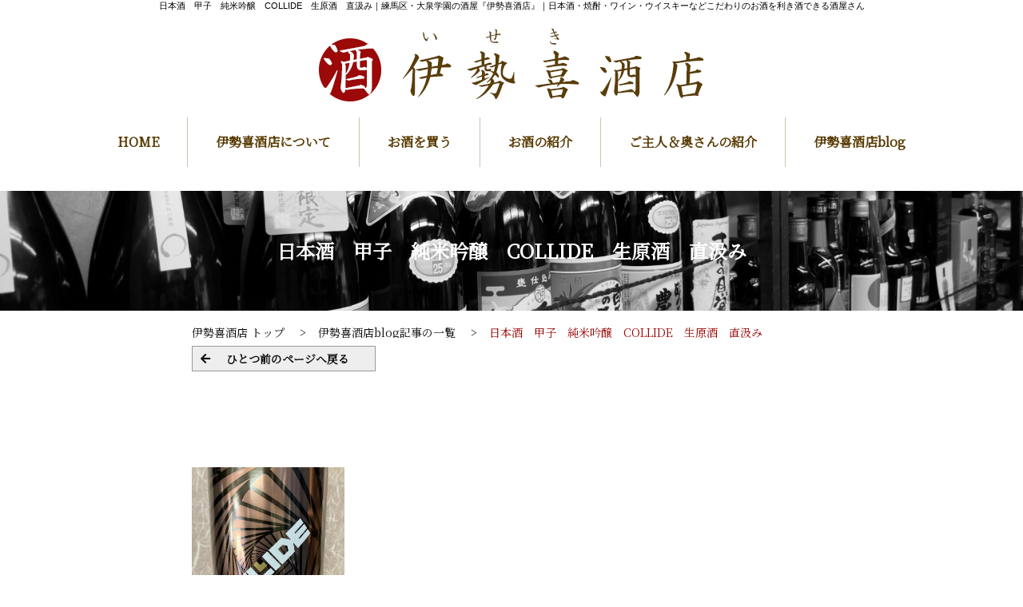

--- FILE ---
content_type: text/html; charset=UTF-8
request_url: https://www.iseki-sake.com/blog/page_494.html
body_size: 10399
content:
<html lang="ja">

<head>
<title>日本酒　甲子　純米吟醸　COLLIDE　生原酒　直汲み｜練馬区・大泉学園の酒屋『伊勢喜酒店』｜日本酒・焼酎・ワイン・ウイスキーなどこだわりのお酒を利き酒できる酒屋さん</title>
<meta name="description" content="日本酒　甲子　純米吟醸　COLLIDE　生原酒　直汲み「日本酒　甲子　純米吟醸　COLLIDE　生原酒　直汲み」日本酒　甲子　純米吟醸　COLLIDE　生原酒　直汲み【伊勢喜酒店blog】｜練馬区・大泉学園の酒屋『伊勢喜酒店』｜日本酒・焼酎・ワイン・ウイスキーなどこだわりのお酒を利き酒できる酒屋さん">
<meta name="keywords" content="日本酒,甲子,純米吟醸,COLLIDE,生原酒,直汲み練馬区,大泉学園,酒屋,伊勢喜酒店,日本酒,焼酎,ワイン,ウイスキー,こだわり,お酒,利き酒,酒屋さん">
<meta content="IE=edge" http-equiv="X-UA-Compatible">
<meta http-equiv="Content-Type" content="text/html; charset=utf-8" />
<meta http-equiv="Content-Script-Type" content="text/javascript">
<meta http-equiv="Content-Style-Type" content="text/css">
<meta name="viewport" content="width=1280">
<link href="/css/base.css" rel="stylesheet" type="text/css" media="screen, projection, print">
<link href="/css/common_pc.css" rel="stylesheet" type="text/css" media="screen, projection, print">
<link href="/css/ch_cms_list_pc.css" rel="stylesheet" type="text/css" media="screen, projection, print">
<link href="/css/ch_cms_detail_pc.css" rel="stylesheet" type="text/css" media="screen, projection, print">
<link href="https://fonts.googleapis.com/css?family=Noto+Serif+JP&display=swap&subset=japanese" rel="stylesheet">
<link rel="stylesheet" href="https://use.fontawesome.com/releases/v5.6.3/css/all.css">
<script src="https://ajax.aspnetcdn.com/ajax/jQuery/jquery-2.2.3.min.js"></script>
<script type="text/javascript">
 $(function() {
  $(window).scroll(function() {
   $(".fadein").each(function() {
    var imgPos = $(this).offset().top;
    var scroll = $(window).scrollTop();
    var windowHeight = $(window).height();
    if (scroll > imgPos - windowHeight + windowHeight / 8) {
     $(this).addClass("fade_in");
    } else {
     $(this).removeClass("fade_in");
    }
   });
  });
 });
</script>
<!-- Google Tag Manager -->
<script>(function(w,d,s,l,i){w[l]=w[l]||[];w[l].push({'gtm.start':
new Date().getTime(),event:'gtm.js'});var f=d.getElementsByTagName(s)[0],
j=d.createElement(s),dl=l!='dataLayer'?'&l='+l:'';j.async=true;j.src=
'https://www.googletagmanager.com/gtm.js?id='+i+dl;f.parentNode.insertBefore(j,f);
})(window,document,'script','dataLayer','GTM-N43FBPH');</script>
<!-- End Google Tag Manager -->
<script type="text/javascript" src="/analysis/analyze_js.php"></script>
<script type="text/javascript" src="/jcjs/cms_blogparts.js?v=2.1.5"></script>
<script type="text/javascript" src="/jcjs/jquery.fancybox.js?v=2.1.5"></script>
<link rel="stylesheet" type="text/css" href="/jcjs/css/jquery.fancybox.css?v=2.1.5" media="screen" />
</head>

<body>
<!-- Google Tag Manager (noscript) -->
<noscript><iframe src="https://www.googletagmanager.com/ns.html?id=GTM-N43FBPH"
height="0" width="0" style="display:none;visibility:hidden"></iframe></noscript>
<!-- End Google Tag Manager (noscript) -->
<h1>日本酒　甲子　純米吟醸　COLLIDE　生原酒　直汲み｜練馬区・大泉学園の酒屋『伊勢喜酒店』｜日本酒・焼酎・ワイン・ウイスキーなどこだわりのお酒を利き酒できる酒屋さん</h1>
<!--header pc-->
<header class="sp_off">
 <div class="h_logo"><a href="/"><img src="/img/common/h_logo.jpg" alt="伊勢喜酒店"></a></div>
 <div class="h_menu">
  <ul>
   <li><a href="/">HOME</a></li>
   <li><a href="/#iseki">伊勢喜酒店について</a></li>
   <li><a href="https://iseki-sake.stores.jp" target="_blank">お酒を買う</a></li>
   <!-- li><a href="/thanksgiving/" target="_blank">お客様感謝の飲み比べ会</a></li -->
   <li><a href="/#liquor">お酒の紹介</a></li>
   <li><a href="/#shop">ご主人＆奥さんの紹介</a></li>
   <li><a href="/blog/bloglist.php?g=6">伊勢喜酒店blog</a></li>
  </ul>
 </div>
</header>
<!--header pc--><script type="application/ld+json">
{
"@context": "https://schema.org",
"@type": "VideoObject",
"name": "日本酒　甲子　純米吟醸　COLLIDE　生原酒　直汲み",
"description": "日本酒　甲子　純米吟醸　COLLIDE　生原酒　直汲み",
"thumbnailUrl": "%%VIMEO_IU_1%%",
"uploadDate": "",
"duration": "",
"contentUrl": ""
}
</script>

<!-- detail_01 -->
<div class="detail_01">
 <div class="ch_program_tl">日本酒　甲子　純米吟醸　COLLIDE　生原酒　直汲み</div>
 <div class="detail_row">
  <div class="pan">
   <ul itemscope itemtype="https://schema.org/BreadcrumbList">
    <li itemscope itemprop="itemListElement" itemtype="https://schema.org/ListItem">
     <a itemprop="item" href="https://www.iseki-sake.com/"><span itemprop="name">伊勢喜酒店 トップ</span></a>
     <meta itemprop="position" content="1" />
    </li>
    <li itemscope itemprop="itemListElement" itemtype="https://schema.org/ListItem">
     <a itemprop="item" href="/blog/bloglist.php?g=6"><span itemprop="name">伊勢喜酒店blog記事の一覧</span></a>
     <meta itemprop="position" content="2" />
    </li>
    <li itemscope itemprop="itemListElement" itemtype="https://schema.org/ListItem">
     <span itemprop="name">日本酒　甲子　純米吟醸　COLLIDE　生原酒　直汲み</span>
     <meta itemprop="position" content="3" />
    </li>
   </ul>
  </div>
  <div class="de_back"><a href="javascript:history.back()">ひとつ前のページへ戻る</a></div>
  <div class="detail_01_blok">
   <div class="detail_01_movie_wrap">
    
   </div>
   <div class="detail_01_txt">
    <a class="fancybox" data-fancybox-group="gallery" href="/img_3/222.jpeg"><img style="width: auto; height: auto; " src="/img_3/222.jpeg" width="100%" height="100%" /></a>
   </div>
   <div class="detail_01_txt">
    練馬区大泉学園の住宅街にポツンとある<br />
小さな酒屋のオススメ<br />
配達、発送致します<br />
<br />
甲子　純米吟醸　COLLIDE　<br />
生原酒　直汲み<br />
<br />
華やかな吟醸香、ガス感と爽やかな後味。<br />
ボディもしっかりです。<br />
<br />
１８００ｍｌ　２９００円　(税込３１９０円)
   </div>
   <div class="detail_01_txt">
    <a class="fancybox" data-fancybox-group="gallery" href="/img_3/223.jpeg"><img style="width: auto; height: auto; " src="/img_3/223.jpeg" width="100%" height="100%" /></a>
   </div>
   <div class="detail_01_txt">
    2022-11-12
   </div>
   <div class="detail_01_page_next">
    <ul>
     <li><a class="jc_pagelink jc_pre" href="/blog/page_496.html">日本酒　東薫　純米吟醸　五百万石　無濾過</a></li>
     <li><a href="/blog/bloglist.php?g=6">一覧へ</a></li>
     <li><a class="jc_pagelink jc_next" href="/blog/page_492.html">日本酒　谷川岳　T2　詳細データ非公開　限定</a></li>
    </ul>
   </div>
  </div>
 </div>
</div>
<!-- /detail01 --><!-- foot pc-->
<footer class="sp_off">
  <div class="f_menu">
 <ul>
  <li><a href="/">トップページ</a></li>
  <li><a href="/#iseki">伊勢喜酒店について</a></li>
  <li><a href="https://iseki-sake.stores.jp" target="_blank">お酒を買う</a></li>
  <!-- li><a href="/thanksgiving/" target="_blank">お客様感謝の飲み比べ会</a></li -->
  <li><a href="/#liquor">お酒の紹介</a></li>
  <li><a href="/#shop">ご主人＆奥さんの紹介</a></li>
  <li><a href="/blog/bloglist.php?g=6">伊勢喜酒店blog</a></li>
  <li><a href="https://www.facebook.com/iseki.sake/" target="_blank">伊勢喜酒店facebook</a></li>
 </ul>
 <ul>
  <li class="f_menu_tl">お酒の紹介</li>
  <li><a href="/sake/">日本酒</a></li>
  <li><a href="/shochu/">焼酎</a></li>
  <li><a href="/wine/">ワイン</a></li>
  <li><a href="/whisky/">ウイスキー</a></li>
 </ul>
  <ul>
   <li class="f_menu_tl">お酒の肴・豆知識</li>
   <li><a href="/topics/topic/5/1/index.php">合わせ料理</a></li>
   <li><a href="/topics/topic/5/2/index.php">おつまみ</a></li>
   <li><a href="/topics/topic/5/3/index.php">全国地域のお酒のしきたり</a></li>
  </ul>
  <ul>
   <li class="f_menu_tl">伊勢喜酒店</li>
   <li><a href="/master/">伊勢喜酒店について</a></li>
   <li><a href="/master2/">ご主人＆奥さんの紹介</a></li>
   <li>お客様の声</li>
   <li>質問Ｑ＆Ａ</li>
   <li>地域行事＆活動</li>
  </ul>
  <ul>
   <li class="f_menu_tl">伊勢喜酒店の仲間たち</li>
   <li><a href="https://www.omokage-sushi.com/" target="_blank">練馬区 大泉学園・おもかげ寿司</a></li>
   <li><a href="https://www.e-karuizawa.com/" target="_blank">軽井沢ガーデンテラス</a></li>
   <li><a href="http://www.ezawafl.com/" target="_blank">木更津 ブルーベリー農園</a></li>
   <li><a href="https://sanpei-animal.com/channel/" target="_blank">名寄市 さんぺい動物病院</a></li>
   <li><a href="https://suzuki-surf.media-hakase.com/" target="_blank">伊豆のプロサーファー 鈴木直人</a></li>
   <li><a href="https://forestworks.media-hakase.com/" target="_blank">ツリーハウス 軽井沢 フォレストワークス</a></li>
   <li><a href="https://www.hannobase.com/workation/" target="_blank">ノマドワーケーション1day体験：飯能BASE</a></li>
   <li><a href="https://www.anaba-ch.com/" target="_blank">あな場チャンネル｜独創性イキイキ人をインタビューするチャンネル</a></li>
  </ul>
 </div>
 <div class="f_main">
  <div class="f_logo"><a href="/"><img src="/img/common/f_logo.png" alt="伊勢喜酒店"></a></div>
  <div class="f_info">
   <p>〒178-0061　東京都練馬区大泉学園町4-30-26</p>
   <div class="f_tel"><img src="/img/common/f_tel.png" alt="tel">03-3924-8212</div>
   <p>営業時間　10:00 ～ 20:00<br>
    定休日　　木曜日</p>
  </div>
 </div>
 <small>(C) 2020 ISEKI Saketen</small>
</footer>
<!-- foot pc-->

--- FILE ---
content_type: text/css
request_url: https://www.iseki-sake.com/css/common_pc.css
body_size: 9248
content:
    /*******************************/
    /*  サイトカラー変更 置換ワード  */
    /* ⇒　#f45c26;
    /* カラーコードのみを変更*/
    /*******************************/
    .pc_off {
    	display: none;
    }
    body {
    	position: relative;
    }
    h1 {
    	font-size: 11px;
    	width: 1200px;
    	margin: 0 auto;
    	padding: 2px 0;
    	white-space: nowrap;
    	overflow: hidden;
    	text-overflow: ellipsis;
    	font-family: "Hiragino Kaku Gothic Pro", "Hiragino Sans", "arial", "Meiryo", "MS PGothic", sans-serif;
    	font-weight: normal;
    	text-align: center;
    }
    /* ----------------------------------------
    header
    ---------------------------------------- */
    header {
    	width: 100%;
    	background: #fff;
    }
    .h_logo {
    	width: 482px;
    	margin: 0 auto;
    	padding: 20px 0;
    }
    .h_logo a {
    	display: block;
    }
    .h_logo a:hover {
    	opacity: 0.7;
    }
    .h_logo img {}
    .h_menu {
    	padding-bottom: 30px;
    }
    .h_menu ul {
    	display: flex;
    	align-items: center;
    	justify-content: center;
    }
    .h_menu li {
    	border-right: 1px solid #cdc3af;
    }
    .h_menu li:last-child {
    	border-right: none;
    }
    .h_menu li.yet {
    	color: #b5ad9e;
    	font-size: 16px;
    	line-height: 22px;
    	font-weight: bold;
    	padding: 20px 35px;
    }
    .h_menu a {
    	display: block;
    	font-size: 16px;
    	line-height: 22px;
    	font-weight: bold;
    	color: #5a3d05;
    	padding: 20px 35px;
    }
    .h_menu a:hover {
    	text-decoration: underline;
    }
    /* ----------------------------------------
    foot
    ---------------------------------------- */
    footer {
    	width: 100%;
    }
    .f_menu {
    	background: #f8f8f4;
    	padding: 50px 0;
    	display: flex;
    	justify-content: center;
    	align-items: flex-start;
    }
    .f_menu ul {
    	margin-right: 57px;
    }
    .f_menu ul:last-child {
    	margin-right: 0;
    }
    .f_menu li {
    	padding-left: 20px;
		font-size: 14px;
		line-height: 30px;
		font-weight: bold;
    }
    .f_menu li::before {
    	content: "-";
    	padding-right: 5px;
    }
    .f_menu a {
    	color: #111;
    }
    .f_menu a:hover {
    	text-decoration: underline;
    }
    .f_menu li.f_menu_tl {
    	font-size: 17px;
    	line-height: 30px;
    	font-weight: bold;
    	color: #5a3d05;
    	padding-left: 0;
    }
    .f_menu li.f_menu_tl::before {
    	content: "";
    	padding-right: 0;
    }
    .f_main {
    	display: flex;
    	align-items: flex-start;
    	justify-content: center;
    	margin-bottom: 0;
    	width: 100%;
    	background-image: url(/img/common/f_bg.jpg);
    	height: 290px;
    	background-position: center;
    	background-size: cover;
    	color: #fff;
    	padding-top: 60px;
    	box-sizing: border-box;
    }
    .f_logo {
    	margin-right: 50px;
    }
    .f_logo a {
    	display: block;
    }
    .f_logo a:hover {
    	opacity: 0.7;
    }
    .f_logo a img {}
    .f_info {}
    .f_info p {
    	font-size: 14px;
    	line-height: 25px;
    }
    .f_tel {
    	display: block;
    	align-items: center;
    	font-size: 32px;
    	line-height: 39px;
    	margin-bottom: 15px;
    	margin-top: 10px;
    }
    .f_tel img {
    	margin-right: 15px;
    }
    .f_tel a[href*="tel:"] {
    	pointer-events: none;
    }
    .f_tel a {
    	color: #fff;
    }
    footer small {
    	display: block;
    	text-align: center;
    	font-size: 12px;
    	margin-top: -50px;
    	color: #fff;
    }
    .f_media_logo {
    	line-height: 25px;
    	display: -webkit-flex;
    	display: flex;
    	justify-content: right;
    	-webkit-flex-wrap: wrap;
    	flex-wrap: wrap;
    	align-items: center;
    	position: absolute;
    	bottom: -33px;
    	right: 10px;
    	font-family: 'ヒラギノ角ゴ Pro', 'Hiragino Kaku Gothic Pro', 'メイリオ', 'Meiryo', sans-serif;
    }
    .f_media_logo a {
    	text-decoration: none;
    	font-size: 12px;
    	color: #fff;
    	margin-left: 5px
    }
    .f_media_logo a:hover {
    	opacity: 0.6;
    }
    .f_media_logo img {
    	display: block;
    }
    /* ----------------------------------------
    ch_program_tl
    ---------------------------------------- */
    .ch_program_tl {
    	height: 150px;
    	background-image: url(/img/top/top_bg.jpg);
    	background-position: center;
    	background-size: cover;
    	text-align: center;
    	font-size: 24px;
    	line-height: 150px;
    	color: #fff;
    	font-weight: bold;
    }
    /* ----------------------------------------
    pan
    ---------------------------------------- */
    .pan {
    	margin: 20px 0 0 0;
    	display: block;
    }
    .pan ul {
    	overflow: hidden;
    }
    .pan li {
    	float: left;
    	font-size: 14px;
    }
    .pan li p {
    	display: inline-block;
    }
    .pan li a {
    	text-decoration: none;
    	color: #111111;
    }
    .pan li a:hover {
    	color: #999999;
    }
    .pan li::after {
    	content: ">";
    	margin: 0 15px;
    }
    .pan li:last-child {
    	color: #9b0909;
    }
    .pan li:last-child::after {
    	content: "";
    	margin: 0 15px;
    }
    /* ----------------------------------------
ch_link
---------------------------------------- */
    .ch_link {
    	width: 1100px;
    	margin: 40px auto 0 auto;
    	border: 1px solid #cccccc;
    	box-shadow: 0px 0px 0px 5px #eeeeee inset;
    	overflow: hidden;
    	padding: 20px;
    	display: flex;
    	align-items: center;
    	box-sizing: border-box;
    }
    .ch_link ul {
    	width: 70%;
    	overflow: hidden;
    	display: flex;
    	flex-wrap: wrap;
    }
    .ch_link li {
    	margin: 3px;
    }
    .ch_link_tl {
    	width: 30%;
    	text-align: center;
    }
    .ch_link li a:hover {
    	display: block;
    	opacity: 0.6;
    }
    /* ----------------------------------------
    group_all_topiclinks
    ---------------------------------------- */
    .group_all_topiclinks {
    	width: 1100px;
    	margin: 40px auto 50px auto;
    	background: #eee;
    	overflow: hidden;
    	padding: 20px;
    	display: flex;
    	align-items: center;
    	box-sizing: border-box;
    }
    .group_all_topiclinks ul {
    	width: 70%;
    	overflow: hidden;
    	display: flex;
    	flex-wrap: wrap;
    }
    .group_all_topiclinks li {
    	margin: 3px;
    }
    .group_all_topiclinks_tl {
    	width: 30%;
    	text-align: center;
    	padding: 0 24px 0 0;
    	box-sizing: border-box;
    	font-weight: bold;
    }
    .group_all_topiclinks li a {
    	border: 1px solid #111;
    	background-color: #FFF;
    	padding: 5px 10px;
    	display: block;
    	color: #111;
    	font-weight: bold;
    	font-size: 14px;
    }
    .group_all_topiclinks li a:hover {
    	background: #9b0909;
    	color: #fff;
    	border: 1px solid #9b0909;
    }
    /* ----------------------------------------
    ch_grouppaging
    ---------------------------------------- */
    .group_paging {
    	padding: 20px 0;
    }
    .group_paging ul {
    	display: flex;
    	justify-content: center;
    }
    .group_paging li {
    	padding: 5px;
    	line-height: 30px;
    }
    .group_paging a,
    .group_paging span {
    	border-radius: 50%;
    	border: 1px solid #9b0909;
    	color: #9b0909;
    	background: #fff;
    	width: 40px;
    	height: 40px;
    	box-sizing: border-box;
    	display: block;
    	text-align: center;
    	font-size: 18px;
    	font-weight: bold;
    	line-height: 37px;
    }
    .group_paging a {
    	text-decoration: none
    }
    .group_paging a:hover,
    .group_paging span {
    	background: #9b0909;
    	color: #fff;
    }
    .group_paging p {
    	font-size: 20px;
    	font-weight: bold;
    	line-height: 28px;
    }
    /* ----------------------------------------
notfound
    ---------------------------------------- */
    .notfound {}
    .notfound_img {
    	text-align: center;
    }
    .notfound_btn {
    	width: 300px;
    	margin: 0 auto;
    	margin-bottom: 70px;
    }
    .notfound_btn a {
    	display: block;
    	border: 1px solid #333;
    	text-align: center;
    	padding: 12px 0;
    	font-size: 16px;
    	line-height: 22px;
    	color: #333;
    	position: relative;
    	font-weight: bold;
    }
    .notfound_btn a::after {
    	content: '';
    	position: absolute;
    	width: 19px;
    	height: 8px;
    	background-image: url(/img/top/arrow.png);
    	right: 12px;
    	top: 50%;
    	transform: translateY(-50%);
    	-webkit-transform: translateY(-50%);
    	-ms-transform: translateY(-50%);
    }
    .notfound_btn a:hover {
    	border: 1px solid #9b0909;
    	background: #9b0909;
    	color: #fff;
    }
    .notfound_btn a:hover::after {
    	content: '';
    	position: absolute;
    	background-image: url(/img/top/arrow_on.png);
    }
    /*
    ---------------------------------------- */